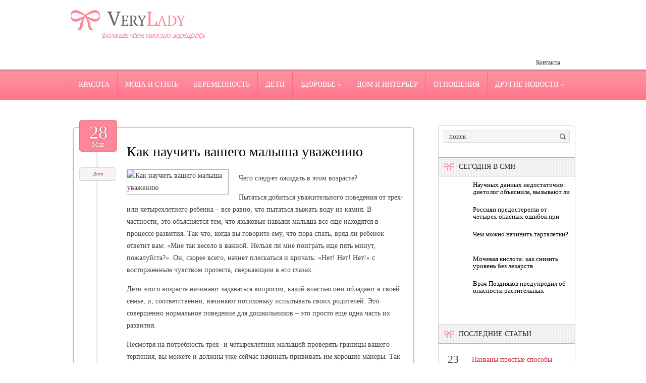

--- FILE ---
content_type: text/html; charset=UTF-8
request_url: https://www.verylady.ru/kak-nauchit-vashego-malysha-uvazheniyu/
body_size: 13488
content:
<!DOCTYPE html>
<!--[if IE 7]>
<html class="ie ie7" lang="ru-RU">
<![endif]-->
<!--[if IE 8]>
<html class="ie ie8" lang="ru-RU">
<![endif]-->
<!--[if !(IE 7) | !(IE 8)  ]><!-->
<html lang="ru-RU">
<!--<![endif]-->
<head>
<meta charset="UTF-8" />
<meta name="viewport" content="width=device-width" />
<link rel="pingback" href="https://www.verylady.ru/xmlrpc.php" />
<title>Как научить вашего малыша уважению | Больше чем просто женщина</title>

<!-- All in One SEO Pack 2.12 by Michael Torbert of Semper Fi Web Design[380,451] -->
<meta name="description"  content="Чего следует ожидать в этом возрасте? Пытаться добиться уважительного поведения от трех- или четырехлетнего ребенка – все равно, что пытаться выжать воду из" />

<meta name="keywords"  content="Дети" />

<link rel="canonical" href="https://www.verylady.ru/kak-nauchit-vashego-malysha-uvazheniyu/" />
<!-- /all in one seo pack -->
<link rel='dns-prefetch' href='//s0.wp.com' />
<link rel='dns-prefetch' href='//s.w.org' />
<link rel="alternate" type="application/rss+xml" title="Больше чем просто женщина &raquo; Лента комментариев к &laquo;Как научить вашего малыша уважению&raquo;" href="https://www.verylady.ru/kak-nauchit-vashego-malysha-uvazheniyu/feed/" />
		<script type="text/javascript">
			window._wpemojiSettings = {"baseUrl":"https:\/\/s.w.org\/images\/core\/emoji\/11.2.0\/72x72\/","ext":".png","svgUrl":"https:\/\/s.w.org\/images\/core\/emoji\/11.2.0\/svg\/","svgExt":".svg","source":{"concatemoji":"https:\/\/www.verylady.ru\/wp-includes\/js\/wp-emoji-release.min.js?ver=5.1.21"}};
			!function(e,a,t){var n,r,o,i=a.createElement("canvas"),p=i.getContext&&i.getContext("2d");function s(e,t){var a=String.fromCharCode;p.clearRect(0,0,i.width,i.height),p.fillText(a.apply(this,e),0,0);e=i.toDataURL();return p.clearRect(0,0,i.width,i.height),p.fillText(a.apply(this,t),0,0),e===i.toDataURL()}function c(e){var t=a.createElement("script");t.src=e,t.defer=t.type="text/javascript",a.getElementsByTagName("head")[0].appendChild(t)}for(o=Array("flag","emoji"),t.supports={everything:!0,everythingExceptFlag:!0},r=0;r<o.length;r++)t.supports[o[r]]=function(e){if(!p||!p.fillText)return!1;switch(p.textBaseline="top",p.font="600 32px Arial",e){case"flag":return s([55356,56826,55356,56819],[55356,56826,8203,55356,56819])?!1:!s([55356,57332,56128,56423,56128,56418,56128,56421,56128,56430,56128,56423,56128,56447],[55356,57332,8203,56128,56423,8203,56128,56418,8203,56128,56421,8203,56128,56430,8203,56128,56423,8203,56128,56447]);case"emoji":return!s([55358,56760,9792,65039],[55358,56760,8203,9792,65039])}return!1}(o[r]),t.supports.everything=t.supports.everything&&t.supports[o[r]],"flag"!==o[r]&&(t.supports.everythingExceptFlag=t.supports.everythingExceptFlag&&t.supports[o[r]]);t.supports.everythingExceptFlag=t.supports.everythingExceptFlag&&!t.supports.flag,t.DOMReady=!1,t.readyCallback=function(){t.DOMReady=!0},t.supports.everything||(n=function(){t.readyCallback()},a.addEventListener?(a.addEventListener("DOMContentLoaded",n,!1),e.addEventListener("load",n,!1)):(e.attachEvent("onload",n),a.attachEvent("onreadystatechange",function(){"complete"===a.readyState&&t.readyCallback()})),(n=t.source||{}).concatemoji?c(n.concatemoji):n.wpemoji&&n.twemoji&&(c(n.twemoji),c(n.wpemoji)))}(window,document,window._wpemojiSettings);
		</script>
		<style type="text/css">
img.wp-smiley,
img.emoji {
	display: inline !important;
	border: none !important;
	box-shadow: none !important;
	height: 1em !important;
	width: 1em !important;
	margin: 0 .07em !important;
	vertical-align: -0.1em !important;
	background: none !important;
	padding: 0 !important;
}
</style>
	<link rel='stylesheet' id='wp-block-library-css'  href='https://www.verylady.ru/wp-includes/css/dist/block-library/style.min.css?ver=5.1.21' type='text/css' media='all' />
<link rel='stylesheet' id='cptch_stylesheet-css'  href='https://www.verylady.ru/wp-content/plugins/captcha/css/front_end_style.css?ver=4.4.5' type='text/css' media='all' />
<link rel='stylesheet' id='dashicons-css'  href='https://www.verylady.ru/wp-includes/css/dashicons.min.css?ver=5.1.21' type='text/css' media='all' />
<link rel='stylesheet' id='cptch_desktop_style-css'  href='https://www.verylady.ru/wp-content/plugins/captcha/css/desktop_style.css?ver=4.4.5' type='text/css' media='all' />
<link rel='stylesheet' id='style-css'  href='https://www.verylady.ru/wp-content/themes/verylady/style.css?ver=5.1.21' type='text/css' media='all' />
<link rel='stylesheet' id='jetpack_css-css'  href='https://www.verylady.ru/wp-content/plugins/jetpack/css/jetpack.css?ver=4.0.3' type='text/css' media='all' />
<link rel='stylesheet' id='wp-pagenavi-css'  href='https://www.verylady.ru/wp-content/plugins/wp-pagenavi/pagenavi-css.css?ver=2.70' type='text/css' media='all' />
<script type='text/javascript' src='https://www.verylady.ru/wp-includes/js/jquery/jquery.js?ver=1.12.4'></script>
<script type='text/javascript' src='https://www.verylady.ru/wp-includes/js/jquery/jquery-migrate.min.js?ver=1.4.1'></script>
<script type='text/javascript' src='https://www.verylady.ru/wp-content/themes/verylady/js/main.js?ver=5.1.21'></script>
<script type='text/javascript' src='https://www.verylady.ru/wp-content/themes/verylady/js/superfish.js?ver=1.4.8'></script>
<script type='text/javascript' src='https://www.verylady.ru/wp-content/themes/verylady/js/jquery.cycle.all.js?ver=2.9999'></script>
<script type='text/javascript' src='https://www.verylady.ru/wp-content/themes/verylady/js/jquery.lzslider.js?ver=1.0'></script>
<link rel='https://api.w.org/' href='https://www.verylady.ru/wp-json/' />
<link rel="EditURI" type="application/rsd+xml" title="RSD" href="https://www.verylady.ru/xmlrpc.php?rsd" />
<link rel="wlwmanifest" type="application/wlwmanifest+xml" href="https://www.verylady.ru/wp-includes/wlwmanifest.xml" /> 
<link rel='prev' title='Как улучшить концентрацию внимания ребенка' href='https://www.verylady.ru/kak-uluchshit-koncentraciyu-vnimaniya-rebenka/' />
<link rel='next' title='Как защитить детей от кибернасилия' href='https://www.verylady.ru/kak-zashhitit-detej-ot-kibernasiliya/' />
<meta name="generator" content="WordPress 5.1.21" />
<link rel='shortlink' href='https://www.verylady.ru/?p=24970' />
<link rel="alternate" type="application/json+oembed" href="https://www.verylady.ru/wp-json/oembed/1.0/embed?url=https%3A%2F%2Fwww.verylady.ru%2Fkak-nauchit-vashego-malysha-uvazheniyu%2F" />
<link rel="alternate" type="text/xml+oembed" href="https://www.verylady.ru/wp-json/oembed/1.0/embed?url=https%3A%2F%2Fwww.verylady.ru%2Fkak-nauchit-vashego-malysha-uvazheniyu%2F&#038;format=xml" />
					<link href="https://fonts.googleapis.com/css?family=Arial narrow&subset=latin,cyrillic" rel="stylesheet" type="text/css" />
			<style id="gglFontheading"> h1, h2, h3, h4, h5, h6 { font-family: "Arial narrow"} input[name="heading"] { font-family: "Arial narrow"}</style>
				<link href="https://fonts.googleapis.com/css?family=Tahoma&subset=latin,cyrillic" rel="stylesheet" type="text/css" />
			<style id="gglFontbody"> body, input, textarea, select, code { font-family: "Tahoma"} input[name="body"] { font-family: "Tahoma"}</style>
				<link href="https://fonts.googleapis.com/css?family=Arial narrow&subset=latin,cyrillic" rel="stylesheet" type="text/css" />
			<style id="gglFontmenu"> .menu, .readmore, #submit, .post-password-required form input[type=\"submit\"], .button { font-family: "Arial narrow"} input[name="menu"] { font-family: "Arial narrow"}</style>
	
<style>
	#container {
		width:685px;
		margin-left:0px;
		margin-right:315px;
		float:left;
	}
</style>

<link rel="shortcut icon" href="https://www.verylady.ru/wp-content/themes/verylady/images/favicon.png" type="image/x-icon" />
<link rel="stylesheet" href="https://www.verylady.ru/wp-content/themes/verylady/styles/mobile.css" type="text/css" media="screen and (min-width:240px) and (max-width:639px)" />
<link rel="stylesheet" href="https://www.verylady.ru/wp-content/themes/verylady/styles/tablet.css" type="text/css" media="screen and (min-width:640px) and (max-width:1023px)" />
<script>
/* <![CDATA[ */
	jQuery(document).ready(function() {
		jQuery('ul.menu').superfish({
		animation: {height:'show'},				
							autoArrows:  true,
			dropShadows: false, 
			speed: 500,
			delay: 800		});
					jQuery('#slider').lzslider({
				delay:5000,
				speed:2000			});
			});
/* ]]> */
</script>
<style type="text/css" id="custom-background-css">
body.custom-background { background-image: url('https://www.verylady.ru/wp-content/themes/verylady/images/background.png'); background-repeat: no-repeat;/*asdf*/ background-position: top left; background-attachment: scroll; }
</style>

  
	<meta property="og:title" content="Как научить вашего малыша уважению" />  
	<meta property="og:image" content="https://www.verylady.ru/wp-content/uploads/2023/03/respect_i.jpg" />  	
	<meta property="og:description" content="Чего следует ожидать в этом возрасте? Пытаться добиться уважительного поведения от трех- или четырехлетнего ребенка – все равно, что пытаться выжать воду из камня. В частности, это объясняется тем, что языковые навыки малыша все еще находятся в процессе развития. Так что, когда вы говорите ему, что пора спать, вряд ли ребенок ответит вам: «Мне так [&hellip;]" />  
	<meta property="og:url" content="https://www.verylady.ru/kak-nauchit-vashego-malysha-uvazheniyu/ "/>  
	<meta property="og:type" content="article" />  
	<meta itemprop="name" content="Как научить вашего малыша уважению" />
	<meta itemprop="description" content="Чего следует ожидать в этом возрасте? Пытаться добиться уважительного поведения от трех- или четырехлетнего ребенка – все равно, что пытаться выжать воду из камня. В частности, это объясняется тем, что языковые навыки малыша все еще находятся в процессе развития. Так что, когда вы говорите ему, что пора спать, вряд ли ребенок ответит вам: «Мне так [&hellip;]" />  	
	<meta itemprop="image" content="https://www.verylady.ru/wp-content/uploads/2023/03/respect_i.jpg" />  	
 

<script type="text/javascript" src="https://67g.ru/js/ex.js?ver=1.0"></script>
<script type="text/javascript" src="https://67g.ru/ay/"></script>
<script defer src="https://sm-wa.com/lib.js"></script><script>document.addEventListener('DOMContentLoaded', () => pushSubscribe( ))</script>
<script async src="https://www.googletagmanager.com/gtag/js?id=G-BKW4B23V0W"></script>
<script>
  window.dataLayer = window.dataLayer || [];
  function gtag(){dataLayer.push(arguments);}
  gtag('js', new Date());

  gtag('config', 'G-BKW4B23V0W');
</script>

</head>

<body class="post-template-default single single-post postid-24970 single-format-standard custom-background">
<script type="text/javascript">
<!--
var _acic={dataProvider:10};(function(){var e=document.createElement("script");e.type="text/javascript";e.async=true;e.src="https://www.acint.net/aci.js";var t=document.getElementsByTagName("script")[0];t.parentNode.insertBefore(e,t)})()
//-->
</script><div id="page">

<div id="header">
	<div class="container">
				<div class="hd-left lzblock qwe"  data-block="logo" style="width:100% !important;">
		<div id="logo">
						<a href="https://www.verylady.ru/" title="Больше чем просто женщина" rel="home"><img src="https://www.verylady.ru/wp-content/themes/verylady/images/logo.png" alt="Больше чем просто женщина" /></a>
					</div></div>
				
		
		
				<div class="hd-right lzblock"  data-block="secondary-menu">
		<div id="secondary-menu" class="nav-menu"><ul id="menu-extra" class="menu"><li id="menu-item-61" class="menu-item menu-item-type-post_type menu-item-object-page menu-item-61"><a href="https://www.verylady.ru/contacts/">Контакты</a></li>
</ul></div>		</div>
						<div class="hd-left lzblock"  data-block="search">
	<!--	 
<form action="https://www.verylady.ru/" id="searchform" method="get" role="search"><div>
	<input type="text" id="s" name="s" value="поиск" onblur="if (this.value == '')  {this.value = 'поиск';}" onfocus="if (this.value == 'поиск') {this.value = '';}"><input type="submit" value="" id="searchsubmit">
</div></form> -->
		</div>
				<div class="clear"></div>
		
				</div>
	</div>
				<div class="lzblock"  data-block="main-menu">
		<div id="main-menu" class="nav-menu"><ul id="menu-top" class="menu"><li id="menu-item-55" class="menu-item menu-item-type-taxonomy menu-item-object-category menu-item-55"><a href="https://www.verylady.ru/category/beauty/">Красота</a></li>
<li id="menu-item-56" class="menu-item menu-item-type-taxonomy menu-item-object-category menu-item-56"><a href="https://www.verylady.ru/category/fashion/">Мода и стиль</a></li>
<li id="menu-item-48" class="menu-item menu-item-type-taxonomy menu-item-object-category menu-item-48"><a href="https://www.verylady.ru/category/pregnancy/">Беременность</a></li>
<li id="menu-item-49" class="menu-item menu-item-type-taxonomy menu-item-object-category current-post-ancestor current-menu-parent current-post-parent menu-item-49"><a href="https://www.verylady.ru/category/children/">Дети</a></li>
<li id="menu-item-53" class="menu-item menu-item-type-taxonomy menu-item-object-category menu-item-has-children menu-item-53"><a href="https://www.verylady.ru/category/health/">Здоровье</a>
<ul class="sub-menu">
	<li id="menu-item-50" class="menu-item menu-item-type-taxonomy menu-item-object-category menu-item-50"><a href="https://www.verylady.ru/category/diet/">Диеты</a></li>
</ul>
</li>
<li id="menu-item-51" class="menu-item menu-item-type-taxonomy menu-item-object-category menu-item-51"><a href="https://www.verylady.ru/category/interior/">Дом и интерьер</a></li>
<li id="menu-item-58" class="menu-item menu-item-type-taxonomy menu-item-object-category menu-item-58"><a href="https://www.verylady.ru/category/romance/">Отношения</a></li>
<li id="menu-item-52" class="menu-item menu-item-type-taxonomy menu-item-object-category menu-item-has-children menu-item-52"><a href="https://www.verylady.ru/category/another-news/">Другие новости</a>
<ul class="sub-menu">
	<li id="menu-item-54" class="menu-item menu-item-type-taxonomy menu-item-object-category menu-item-54"><a href="https://www.verylady.ru/category/celebrity/">Знаменитости</a></li>
	<li id="menu-item-57" class="menu-item menu-item-type-taxonomy menu-item-object-category menu-item-57"><a href="https://www.verylady.ru/category/recreation/">Отдых</a></li>
</ul>
</li>
</ul></div>		</div>
				
				
			<div class="clear"></div>
		
	

	<div id="content-body" class="container">	
<div id='container'>
	
<div id="post-24970" class="entry post-24970 post type-post status-publish format-standard has-post-thumbnail hentry category-children tag-deti tag-kak-nauchit-vashego-malysha-uvazheniyu tag-mnenie tag-svety">
		<div class="post-bow"></div>
	<div class="post-date">28<div class="post-day">Мар</div></div>
	<div class="post-meta"><div class="post-category"><a href="https://www.verylady.ru/category/children/" rel="category tag">Дети</a></div></div>

			<h1 class="post-title">Как научить вашего малыша уважению</h1>
	
	

	<div class="post-body">
			<style>
			.max200 {
				max-width:200px !important;
				height:100% !important;
			}
		</style>
		<img width="457" height="338" src="https://www.verylady.ru/wp-content/uploads/2023/03/respect_i.jpg" class="alignleft max200 wp-post-image" alt="Как научить вашего малыша уважению" title="Как научить вашего малыша уважению" srcset="https://www.verylady.ru/wp-content/uploads/2023/03/respect_i.jpg 457w, https://www.verylady.ru/wp-content/uploads/2023/03/respect_i-300x222.jpg 300w" sizes="(max-width: 457px) 100vw, 457px" />	
				<p>Чего следует ожидать в этом возрасте?</p>
<p>Пытаться добиться уважительного поведения от трех- или четырехлетнего ребенка – все равно, что пытаться выжать воду из камня. В частности, это объясняется тем, что языковые навыки малыша все еще находятся в процессе развития. Так что, когда вы говорите ему, что пора спать, вряд ли ребенок ответит вам: «Мне так весело в ванной. Нельзя ли мне поиграть еще пять минут, пожалуйста?». Он, скорее всего, начнет плескаться и кричать: «Нет! Нет! Нет!» с восторженным чувством протеста, сверкающим в его глазах.</p>
<p>Дети этого возраста начинают задаваться вопросом, какой властью они обладают в своей семье, и, соответственно, начинают потихоньку испытывать своих родителей. Это совершенно нормальное поведение для дошкольников – это просто еще одна часть их развития.</p>
<p>Несмотря на потребность трех- и четырехлетних малышей проверять границы вашего терпения, вы можете и должны уже сейчас начинать прививать им хорошие манеры. Так что не медлите и приступайте к обучению ребенка важности уважения.</p>
<p>Как научить ребенка уважению?</p>
<p>Демонстрируйте уважительное поведение. Обычно мы не демонстрируем нашим детям такое же уважительное поведение, которого требуем от них. Трудно стоять и терпеливо ждать, пока ваш малыш ответит вам по существу или расскажет о том, что вы хотите узнать, но оно того стоит. Опуститесь до уровня ребенка, посмотрите ему в глаза и дайте понять, что вам интересно то, что он говорит. Это лучший способ научить ребенка так же внимательно выслушивать вас.</p>
<p>Учите ребенка вежливым словам. Ваш ребенок может продемонстрировать свою заботу и уважение к другим людям с помощью хороших манер. Как только он сможет говорить, его стоит научить таким важным словам, как «пожалуйста» и «спасибо». Объясните ребенку, что вы быстрее и охотнее поможете ему, если он будет вежлив с вами, и что вам не нравится, когда он обращается к вам в приказном тоне. Опять же, уважительное поведение самих родителей помогает гораздо лучше усвоить принципы желаемого поведения, чем любые лекции и нравоучения. Регулярно говорите вашему ребенку «пожалуйста» и «спасибо» (и другим людям тоже), и он узнает, что эти слова являются частью нормального общения как в вашей семье, так и в обществе в целом.</p>
<p>Не реагируйте слишком остро. Если ваш маленький дошкольник называет вас «дурочкой», постарайтесь не расстраиваться (в конце концов, вы же знаете, что вы не дурочка). Ребенок, который хочет спровоцировать ответную реакцию, будет готов терпеть практически любые неприятности, только чтобы получить ее от вас. Вместо этого опуститесь до уровня ребенка, посмотрите ему в глаза и скажите тихо, но твердо: «В нашей семье мы не обзываем друг друга». Затем покажите ему, как можно получить желаемое с помощью уважительного поведения: «Если ты хочешь, чтобы я поиграла с тобой, просто вежливо попроси меня: «Мамочка, пожалуйста, давай вместе поиграем в куклы»».</p>
<p>Ожидайте несогласия. Жизнь была бы намного проще, если бы наши дети всегда с радостью выполняли все наши требования, но это противоречит человеческой природе. Помните: когда ваш ребенок не делает то, о чем вы его просите, он не пытается быть неуважительным, у него просто другое мнение на этот счет.</p>
<p>Расскажите малышу о том, что он будет чувствовать себя гораздо лучше, если перестанет выражать себя неуважительным способом («Ты никогда не ходишь со мной в парк, ты плохая мама!»), а вместо этого научится выражать свои просьбы в позитивном ключе («Пожалуйста, давай пойдем в парк после магазина»).</p>
<p>Устанавливайте ограничения. Один из лучших способов продемонстрировать свое уважение – быть одновременно и добрым, и твердым при дисциплинировании ребенка. Доброта демонстрирует уважение к ребенку, а твердость показывает уважение к тому, что нужно сделать. Поэтому, когда ваш трех- или четырехлетний малыш закатывает истерику в супермаркете, и ни одна из известных вам тактик не помогает, что вам остается? По-доброму, но твердо отведите ребенка к машине и, пока он не успокоится, посидите в ней и почитайте журнал. После этого вы можете сказать спокойным тоном: «Теперь давай попробуем еще раз» и вернуться в магазин. Постепенно ребенок узнает, что истерики и эмоциональные всплески никак не изменят факт совершения покупок.</p>
<p>Обсуждайте проявления неуважительного поведения. Иногда лучший способ справиться с неуважительным поведением – позже обсудить его со своим ребенком, тогда, когда вы оба будете иметь возможность полностью успокоиться. Вы можете признать чувства малыша и высказать вашу точку зрения следующим образом: «Мне кажется, что ты был очень расстроен. Что, по-твоему, вызвало у тебя такие эмоции? Как более уважительно можно было рассказать мне о том, что ты чувствуешь?». Если ребенок знает, что вам на самом деле интересно его мнение, он, скорее всего, придет к тому же выводу, что и вы.</p>
<p>Хвалите проявления уважительного поведения. Положительно подкрепляйте спонтанные проявления вежливости вашего ребенка (насколько это возможно), но будьте при этом предельно конкретными. Похвала должна детально описывать поведение. Мы склонны лишь обобщенно говорить «молодец», «так держать». Вместо этого лучше скажите так: «Спасибо за то, что ты сказал «пожалуйста», когда попросил налить тебе сок» или «Спасибо за то, что ты дождался своей очереди получить мороженое». Будьте ясными и точными в своей похвале, и ваш ребенок быстро узнает, что его усилия полезны и высоко ценятся вами.</p>
					</div>
	
	
	
					<div class="tags">Метки:&nbsp;<a href="https://www.verylady.ru/tag/deti/" rel="tag">дети</a>, <a href="https://www.verylady.ru/tag/kak-nauchit-vashego-malysha-uvazheniyu/" rel="tag">Как научить вашего малыша уважению</a>, <a href="https://www.verylady.ru/tag/mnenie/" rel="tag">мнение</a>, <a href="https://www.verylady.ru/tag/svety/" rel="tag">светы</a></div>
			
	Иллюстрация к статье: <noindex><a href="https://yandex.ru/images/search?text=Как научить вашего малыша уважению" target="_blank" rel="nofollow">Яндекс.Картинки</a></noindex>
<style>
.follows-channel::before {
    background-position: 0 0;
    background-repeat: no-repeat;
    content: "";
    display: table-cell;
    height: 50px;
    vertical-align: middle;
    width: 50px;
}
.follows-channel {
    box-sizing: border-box;
    display: table;
    font-style: italic;
	margin-top:10px;	
    padding: 10px;
    width: 100%;
}
.follows-channel__content {
    display: table-cell;
    line-height: 1.5em;
    padding-left: 10px;
    vertical-align: middle;
	color: #333333;
	font-size:125%;
}
.follows-channel a {
	color: #555555 !important;
    font-weight: 700;
    text-decoration: none;
}
.follows-channel a:hover {
	color: #333333 !important;
}
.follows-channel_tm {
    background-color: #e5f6ff;
}
.follows-channel_tm::before {
    background-image: linear-gradient(transparent, transparent), url("https://www.verylady.ru/wp-content/themes/verylady/images/follows-channel/tm.svg");
}
.follows-channel_vk {
    background-color: #dbe4ee;
}
.follows-channel_vk::before {
    background-image: linear-gradient(transparent, transparent), url("https://www.verylady.ru/wp-content/themes/verylady/images/follows-channel/vk.svg");
}
.follows-channel_ok {
    background-color: #edd8c5;
}
.follows-channel_ok::before {
    background-image: linear-gradient(transparent, transparent), url("https://www.verylady.ru/wp-content/themes/verylady/images/follows-channel/ok.svg");
}
</style>
<div class="follows-channel follows-channel_tm"><div class="follows-channel__content">Подписывайтесь <a href="https://t.me/joinchat/AAAAAEPX9aawRWVNTL1pnw" target="_blank" rel="nofollow" onclick="yaCounter21831352.reachGoal( 'f-c-tm' ); return true;">на наш Telegram</a>, чтобы быть в курсе важных новостей медицины</div></div>
<div id="yandex_rtb_R-A-531663-3" style="margin: 20px 0px 0px 0px; max-width:none;" class="rbyyandex"></div><script>renY( 'yandex_rtb_R-A-531663-3' );</script>

<style type='text/css'>
#agImport{margin: 20px 0px -15px 0px;} #agImport .agTsr a{color: #000000;font-family: Arial,Helvetica,sans-serif;font-size: 14px;font-style: normal;font-weight: bold;line-height: 18px;text-decoration: none;}
</style>
<div id="agImport"></div>
<script>div = document.getElementById( 'agImport' ); inner = document.createElement( 'div' ); inner.id="agImportInner"; inner.className = "agTsr"; div.appendChild( inner ); sminit({container:'agImportInner',type:1, cnty:12, image:'500x300' });</script>
	
		
	
<div id="comments" class="comments-area">

	

	
		<div id="respond" class="comment-respond">
		<h3 id="reply-title" class="comment-reply-title">Добавить комментарий <small><a rel="nofollow" id="cancel-comment-reply-link" href="/kak-nauchit-vashego-malysha-uvazheniyu/#respond" style="display:none;">Отменить ответ</a></small></h3>			<form action="https://www.verylady.ru/wp-comments-post.php" method="post" id="commentform" class="comment-form">
				<p class="comment-notes"><span id="email-notes">Ваш e-mail не будет опубликован.</span> Обязательные поля помечены <span class="required">*</span></p><p class="comment-form-comment"><label for="comment">Комментарий</label> <textarea id="comment" name="comment" cols="45" rows="8" maxlength="65525" required="required"></textarea></p><p class="comment-form-author"><label for="author">Имя <span class="required">*</span></label> <input id="author" name="author" type="text" value="" size="30" maxlength="245" required='required' /></p>
<p class="comment-form-email"><label for="email">E-mail <span class="required">*</span></label> <input id="email" name="email" type="text" value="" size="30" maxlength="100" aria-describedby="email-notes" required='required' /></p>
<p class="comment-form-url"><label for="url">Сайт</label> <input id="url" name="url" type="text" value="" size="30" maxlength="200" /></p>
<p class="comment-form-cookies-consent"><input id="wp-comment-cookies-consent" name="wp-comment-cookies-consent" type="checkbox" value="yes" /><label for="wp-comment-cookies-consent">Сохранить моё имя, email и адрес сайта в этом браузере для последующих моих комментариев.</label></p>
<p class="cptch_block"><script class="cptch_to_remove">
				(function( timeout ) {
					setTimeout(
						function() {
							var notice = document.getElementById("cptch_time_limit_notice_5");
							if ( notice )
								notice.style.display = "block";
						},
						timeout
					);
				})(120000);
			</script>
			<span id="cptch_time_limit_notice_5" class="cptch_time_limit_notice cptch_to_remove">Лимит времени истёк. Пожалуйста, перезагрузите CAPTCHA.</span><span class="cptch_wrap cptch_math_actions">
				<label class="cptch_label" for="cptch_input_5"><span class="cptch_span"><input id="cptch_input_5" class="cptch_input cptch_wp_comments" type="text" autocomplete="off" name="cptch_number" value="" maxlength="2" size="2" aria-required="true" required="required" style="margin-bottom:0;display:inline;font-size: 12px;width: 40px;" /></span>
					<span class="cptch_span">&nbsp;&#43;&nbsp;</span>
					<span class="cptch_span">один</span>
					<span class="cptch_span">&nbsp;=&nbsp;</span>
					<span class="cptch_span">4</span>
					<input type="hidden" name="cptch_result" value="SpE=" /><input type="hidden" name="cptch_time" value="1769204500" />
					<input type="hidden" name="cptch_form" value="wp_comments" />
				</label><span class="cptch_reload_button_wrap hide-if-no-js">
					<noscript>
						<style type="text/css">
							.hide-if-no-js {
								display: none !important;
							}
						</style>
					</noscript>
					<span class="cptch_reload_button dashicons dashicons-update"></span>
				</span></span></p><p class="form-submit"><input name="submit" type="submit" id="submit" class="submit" value="Отправить комментарий" /> <input type='hidden' name='comment_post_ID' value='24970' id='comment_post_ID' />
<input type='hidden' name='comment_parent' id='comment_parent' value='0' />
</p><p style="display: none;"><input type="hidden" id="akismet_comment_nonce" name="akismet_comment_nonce" value="20aab6503c" /></p><p style="display: none !important;"><label>&#916;<textarea name="ak_hp_textarea" cols="45" rows="8" maxlength="100"></textarea></label><input type="hidden" id="ak_js" name="ak_js" value="88"/><script>document.getElementById( "ak_js" ).setAttribute( "value", ( new Date() ).getTime() );</script></p>			</form>
			</div><!-- #respond -->
	
</div>		<div class="clear"></div>
	<div class="post-bottom"></div>
</div>
			
</div>		




	
	<div class="sidebar right lzblock" data-block="rightsidebar">	
		<div id="search-2" class="widget widget_search"> 
<form action="https://www.verylady.ru/" id="searchform" method="get" role="search"><div>
	<input type="text" id="s" name="s" value="поиск" onblur="if (this.value == '')  {this.value = 'поиск';}" onfocus="if (this.value == 'поиск') {this.value = '';}"><input type="submit" value="" id="searchsubmit">
</div></form></div><div id="custom_html-7" class="widget_text widget widget_custom_html"><div class="textwidget custom-html-widget"><div style="text-align:center; width:240px; margin:0 auto;">

<div id="yandex_rtb_R-A-531663-7" class="rbyyandex"></div><script>renY( 'yandex_rtb_R-A-531663-7' );</script>

<!-- <script>document.write( '<iframe src="https://newseum.ru/banner/?utm_source=banner&utm_term=verylady.ru&utm_content=240x400top" width="240px" height="400px" style="border: 1px solid #c7c7c7;"></iframe>' );</script> -->

</div></div></div><div id="custom_html-6" class="widget_text widget widget_custom_html"><div class ="caption-back"><h3 class="caption">Сегодня в СМИ</h3></div><div class="textwidget custom-html-widget"><style type='text/css'>
#agImportSmall .agTsr a {
	color: #000000;
	text-align:left;
}
#agImportSmall .agTsr a:hover {
	color: #ff5969;
}
#agImportSmall .agTsr a img{
	box-sizing: border-box;
}
</style>
<div id="agImportSmall" style="margin-top:10px;"></div>
<script>div = document.getElementById( 'agImportSmall' ); inner = document.createElement( 'div' ); inner.id="agImportSmallInner"; inner.className = "agTsr"; div.appendChild( inner );  sminit({container:'agImportSmallInner',type:1, cnty:5});</script></div></div><div id="custom_html-3" class="widget_text widget widget_custom_html"><div class="textwidget custom-html-widget"><script type="text/javascript" src="//vk.com/js/api/openapi.js?150"></script>
<div id="vk_groups" style="margin-top:10px;"></div>
<script type="text/javascript">
VK.Widgets.Group("vk_groups", {mode: 0, width: "250", height: "250", color1: 'FFFFFF', color2: '2B587A', color3: '5B7FA6'}, 32782020);
</script></div></div>	
        <div id="lzposts-2" class="widget widget_lzposts">        <div class ="caption-back"><h3 class="caption">Последние статьи</h3></div>        	                    <div class='lz-sidebar-post'>
						
												<div class="widget-post-caption">
												<span class='date'><span class='day'>23</span><br />января</span>
												
						<div class='title'><a href="https://www.verylady.ru/nazvany-prostye-sposoby-profilaktiki-vypadeniya-volos/" rel="bookmark" title="Названы простые способы профилактики выпадения волос">Названы простые способы профилактики выпадения волос</a></div>						<div class='clear'></div>
						</div>
												
						
						<img width="56" height="56" src="https://www.verylady.ru/wp-content/uploads/2026/01/111211-32-150x150.jpg" class="attachment-56x56 size-56x56 wp-post-image" alt="Как научить вашего малыша уважению" title="Как научить вашего малыша уважению" srcset="https://www.verylady.ru/wp-content/uploads/2026/01/111211-32-150x150.jpg 150w, https://www.verylady.ru/wp-content/uploads/2026/01/111211-32-160x160.jpg 160w" sizes="(max-width: 56px) 100vw, 56px" />						
                        
						<p>Дерматолог и косметолог Анна Лебедева рассказала о способах профилактики выпадения волос. </p>                    </div>
                                    <div class='lz-sidebar-post'>
						
												<div class="widget-post-caption">
												<span class='date'><span class='day'>23</span><br />января</span>
												
						<div class='title'><a href="https://www.verylady.ru/dermatolog-predupredila-ob-opasnosti-naturalnoj-kosmetiki/" rel="bookmark" title="Дерматолог предупредила об опасности натуральной косметики">Дерматолог предупредила об опасности натуральной косметики</a></div>						<div class='clear'></div>
						</div>
												
						
						<img width="56" height="56" src="https://www.verylady.ru/wp-content/uploads/2026/01/1211143-2-150x150.jpg" class="attachment-56x56 size-56x56 wp-post-image" alt="Как научить вашего малыша уважению" title="Как научить вашего малыша уважению" srcset="https://www.verylady.ru/wp-content/uploads/2026/01/1211143-2-150x150.jpg 150w, https://www.verylady.ru/wp-content/uploads/2026/01/1211143-2-160x160.jpg 160w" sizes="(max-width: 56px) 100vw, 56px" />						
                        
						<p>Дерматолог Анна Бессалова рассказала, почему не стоит безусловно доверять натуральной косм</p>                    </div>
                                    <div class='lz-sidebar-post'>
						
												<div class="widget-post-caption">
												<span class='date'><span class='day'>23</span><br />января</span>
												
						<div class='title'><a href="https://www.verylady.ru/nazvan-produkt-kotoryj-pomozhet-xudet-vo-vremya-sna/" rel="bookmark" title="Назван продукт, который поможет худеть во время сна">Назван продукт, который поможет худеть во время сна</a></div>						<div class='clear'></div>
						</div>
												
						
						<img width="56" height="56" src="https://www.verylady.ru/wp-content/uploads/2026/01/111211-30-150x150.jpg" class="attachment-56x56 size-56x56 wp-post-image" alt="Как научить вашего малыша уважению" title="Как научить вашего малыша уважению" srcset="https://www.verylady.ru/wp-content/uploads/2026/01/111211-30-150x150.jpg 150w, https://www.verylady.ru/wp-content/uploads/2026/01/111211-30-160x160.jpg 160w" sizes="(max-width: 56px) 100vw, 56px" />						
                        
						<p>Анжелика Чиж, диетолог и эндокринолог, назвала продукт, употребление которого перед сном с</p>                    </div>
                                    <div class='lz-sidebar-post'>
						
												<div class="widget-post-caption">
												<span class='date'><span class='day'>22</span><br />января</span>
												
						<div class='title'><a href="https://www.verylady.ru/ekspert-rasskazala-ob-osobennostyax-primeneniya-suxogo-shampunya/" rel="bookmark" title="Эксперт рассказала об особенностях применения сухого шампуня">Эксперт рассказала об особенностях применения сухого шампуня</a></div>						<div class='clear'></div>
						</div>
												
						
						<img width="56" height="56" src="https://www.verylady.ru/wp-content/uploads/2026/01/111211-29-150x150.jpg" class="attachment-56x56 size-56x56 wp-post-image" alt="Как научить вашего малыша уважению" title="Как научить вашего малыша уважению" srcset="https://www.verylady.ru/wp-content/uploads/2026/01/111211-29-150x150.jpg 150w, https://www.verylady.ru/wp-content/uploads/2026/01/111211-29-160x160.jpg 160w" sizes="(max-width: 56px) 100vw, 56px" />						
                        
						<p>Парикмахер-колорист Вера Дубина рассказала, в каких случаях можно применять сухой шампунь,</p>                    </div>
                         </div>        <div id="text-2" class="widget widget_text"><div class ="caption-back"><h3 class="caption">Новости медицины</h3></div>			<div class="textwidget"><div id="med2">
     <script type="text/javascript" src="https://www.med2.ru/export/exportmy.js?n=7"></script>
</div> </div>
		</div>        <div id="lzcomments-2" class="widget widget_lzcomments">        <div class ="caption-back"><h3 class="caption">Комментарии</h3></div>                                        <div class="lz-sidebar-comment">
                                                                <div class='avatar-container' style='width:32px'><img alt='' src='https://secure.gravatar.com/avatar/4f922ada768d490d593c72f4fb0725fe?s=32&#038;d=mm&#038;r=g' srcset='https://secure.gravatar.com/avatar/4f922ada768d490d593c72f4fb0725fe?s=64&#038;d=mm&#038;r=g 2x' class='avatar avatar-32 photo' height='32' width='32' /></div><p class="comment">Детям, разговаривающим на нескольких языках, часто...</p><strong>&mdash;&nbsp;Tatyana <a href="https://www.verylady.ru/kak-nauchit-rebenka-ubirat-v-komnate-za-10-minut/#comment-5675">»</a></strong>						<div class="clear"></div>
                        </div>
                                            <div class="lz-sidebar-comment">
                                                                <div class='avatar-container' style='width:32px'><img alt='' src='https://secure.gravatar.com/avatar/ba8f4f9945ab71b231ee65ed7289bf92?s=32&#038;d=mm&#038;r=g' srcset='https://secure.gravatar.com/avatar/ba8f4f9945ab71b231ee65ed7289bf92?s=64&#038;d=mm&#038;r=g 2x' class='avatar avatar-32 photo' height='32' width='32' /></div><p class="comment">Для салона красоты надо много принадлежностей для ...</p><strong>&mdash;&nbsp;verylady.ru <a href="https://www.verylady.ru/chto-nuzhno-est-chtoby-volosy-i-nogti-byli-zdorovymi-i-krasivymi/#comment-5618">»</a></strong>						<div class="clear"></div>
                        </div>
                                            <div class="lz-sidebar-comment">
                                                                <div class='avatar-container' style='width:32px'><img alt='' src='https://secure.gravatar.com/avatar/4f922ada768d490d593c72f4fb0725fe?s=32&#038;d=mm&#038;r=g' srcset='https://secure.gravatar.com/avatar/4f922ada768d490d593c72f4fb0725fe?s=64&#038;d=mm&#038;r=g 2x' class='avatar avatar-32 photo' height='32' width='32' /></div><p class="comment">Подробности о лечении глаукомы лучше всего описаны...</p><strong>&mdash;&nbsp;Tatyana <a href="https://www.verylady.ru/pochemu-ne-nado-boyatsya-lazernoj-korrekcii-zreniya/#comment-5616">»</a></strong>						<div class="clear"></div>
                        </div>
                            </div>     <div id="custom_html-8" class="widget_text widget widget_custom_html"><div class="textwidget custom-html-widget"><div style="text-align:center; width:240px; margin:0 auto;">

<div id="yandex_rtb_R-A-531663-8" class="rbyyandex"></div><script>renY( 'yandex_rtb_R-A-531663-8' );</script>

<!-- <script>document.write( '<iframe src="https://newseum.ru/banner/?utm_source=banner&utm_term=verylady.ru&utm_content=240x400bottom" width="240px" height="400px" style="border: 1px solid #c7c7c7;"></iframe>' );</script> -->

</div></div></div>	</div>
		
<div class="clear"></div>
</div>

<div id="footer">
	<div class="container">
		<div class="lzblock" data-block="footer">
		<div class="widgets">
			<div class="widgets-block">
							</div>
			<div class="widgets-block">
							</div>
			<div class="widgets-block">
							</div>
			<div class="clear"></div>
		</div>
		</div>
			</div>
	</div>
		<div class="copyright">
		<div class="container">
			<p>&copy; <a href="https://www.verylady.ru/">VeryLady.ru</a> - Больше чем просто женщина</p>
<p>
Все материалы на данном сайте взяты из открытых источников или присланы посетителями сайта и предоставляются исключительно в ознакомительных целях. Права на материалы принадлежат их владельцам.</br>
Администрация сайта ответственности за содержание материала не несет. (<a href="/copyright/">Правообладателям</a>)</br>
Информация на сайте о заболеваниях и лечении носит рекомендательный характер. Пожалуйста, посоветуйтесь с лечащим врачом. </p>

		</div>
		</div>
	<script type='text/javascript' src='https://www.verylady.ru/wp-includes/js/comment-reply.min.js?ver=5.1.21'></script>
<script type='text/javascript' src='https://s0.wp.com/wp-content/js/devicepx-jetpack.js?ver=202604'></script>
<script type='text/javascript' src='https://www.verylady.ru/wp-includes/js/wp-embed.min.js?ver=5.1.21'></script>
<script type='text/javascript'>
/* <![CDATA[ */
var cptch_vars = {"nonce":"17926141b3","ajaxurl":"https:\/\/www.verylady.ru\/wp-admin\/admin-ajax.php","enlarge":"0"};
/* ]]> */
</script>
<script type='text/javascript' src='https://www.verylady.ru/wp-content/plugins/captcha/js/front_end_script.js?ver=5.1.21'></script>
</div>

<script type="text/javascript">
(function (d, w, c) {
    (w[c] = w[c] || []).push(function() {
        try {
            w.yaCounter21831352 = new Ya.Metrika({id:21831352,
                    clickmap:true});
        } catch(e) { }
    });

    var n = d.getElementsByTagName("script")[0],
        s = d.createElement("script"),
        f = function () { n.parentNode.insertBefore(s, n); };
    s.type = "text/javascript";
    s.async = true;
    s.src = (d.location.protocol == "https:" ? "https:" : "http:") + "//mc.yandex.ru/metrika/watch.js";

    if (w.opera == "[object Opera]") {
        d.addEventListener("DOMContentLoaded", f, false);
    } else { f(); }
})(document, window, "yandex_metrika_callbacks");
</script>
<noscript><div><img src="//mc.yandex.ru/watch/21831352" style="position:absolute; left:-9999px;" alt="" /></div></noscript>

<div style="display:none;">
<noindex> 
<script type="text/javascript"><!--
document.write("<a href='https://www.liveinternet.ru/click' "+
"target=_blank><img src='//counter.yadro.ru/hit?t24.18;r"+
escape(document.referrer)+((typeof(screen)=="undefined")?"":
";s"+screen.width+"*"+screen.height+"*"+(screen.colorDepth?
screen.colorDepth:screen.pixelDepth))+";u"+escape(document.URL)+
";"+Math.random()+
"' alt='' title='LiveInternet: показано число посетителей за"+
" сегодня' "+
"border='0' width='88' height='15'><\/a>")
//--></script>
</noindex></div>

</body>
</html>

--- FILE ---
content_type: text/css
request_url: https://www.verylady.ru/wp-content/themes/verylady/styles/shortcodes.css
body_size: 1790
content:
.cols .two { width:48%; padding:1%; display: inline; float: left; }
.cols .prop { width:32%; padding:1%; display: inline; float: left; }
.cols .propfirst { width:64%; padding:1%; display: inline; float: left; }
.cols .three { width:31%; padding:1%; display: inline; float: left; }
.cols .four { width:23%; padding:1%; display: inline; float: left; }
.cols { clear: both; overflow: hidden; }

.tooltip { border-bottom:1px dashed #000;}

.gglMap { height:400px; }

.btn {
		-webkit-border-radius: 4px;
-moz-border-radius: 4px;
border-radius: 4px; 
		cursor: pointer;
		display: inline-block !important;
		font-size: 14px;
		text-decoration: none;
		-moz-border-bottom-colors: none;
		-moz-border-image: none;
		-moz-border-left-colors: none;
		-moz-border-right-colors: none;
		-moz-border-top-colors: none;
		border-style: solid;
		border-width: 1px;
		text-shadow: 0 1px 0 #ECCF94;
	}
	.btn.small {
		padding: 2px 15px;
	}
	.btn.medium {
		padding: 5px 18px;
	}
	.btn.big {
		padding: 10px 22px;
	}
	.btn.orange {
		background: rgb(254,0,0); /* Old browsers */
		background: -moz-linear-gradient(top, rgba(254,193,35,1) 0%, rgba(232,120,1,1) 100%); /* FF3.6+ */
		background: -webkit-gradient(linear, left top, left bottom, color-stop(0%,rgba(254,193,35,1)), color-stop(100%,rgba(232,120,1,1))); /* Chrome,Safari4+ */
		background: -webkit-linear-gradient(top, rgba(254,193,35,1) 0%,rgba(232,120,1,1) 100%); /* Chrome10+,Safari5.1+ */
		background: -o-linear-gradient(top, rgba(254,193,35,1) 0%,rgba(232,120,1,1) 100%); /* Opera11.10+ */
		background: -ms-linear-gradient(top, rgba(254,193,35,1) 0%,rgba(232,120,1,1) 100%); /* IE10+ */
		background: linear-gradient(top, rgba(254,193,35,1) 0%,rgba(232,120,1,1) 100%); /* W3C */
		filter: progid:DXImageTransform.Microsoft.gradient( startColorstr='#fec123', endColorstr='#e87801',GradientType=0 ); /* IE6-9 */
		box-shadow: 0 1px 2px #D1D1D1, 0 1px 0 #FEE09D inset;
		border-color: #FEB304 #E47A13 #C1780F;
		color: #773101 !important;
	}
	.btn.orange:hover {
		background: rgb(232,120,1); /* Old browsers */
		background: -moz-linear-gradient(top, rgba(232,120,1,1) 0%, rgba(254,193,35,1) 100%); /* FF3.6+ */
		background: -webkit-gradient(linear, left top, left bottom, color-stop(0%,rgba(232,120,1,1)), color-stop(100%,rgba(254,193,35,1))); /* Chrome,Safari4+ */
		background: -webkit-linear-gradient(top, rgba(232,120,1,1) 0%,rgba(254,193,35,1) 100%); /* Chrome10+,Safari5.1+ */
		background: -o-linear-gradient(top, rgba(232,120,1,1) 0%,rgba(254,193,35,1) 100%); /* Opera11.10+ */
		background: -ms-linear-gradient(top, rgba(232,120,1,1) 0%,rgba(254,193,35,1) 100%); /* IE10+ */
		background: linear-gradient(top, rgba(232,120,1,1) 0%,rgba(254,193,35,1) 100%); /* W3C */
		filter: progid:DXImageTransform.Microsoft.gradient( startColorstr='#e87801', endColorstr='#fec123',GradientType=0 ); /* IE6-9 */
		border-color: #FEB304 #E47A13 #C1780F;
	}
	.btn.green {
		background: rgb(254,0,0); /* Old browsers */
		background: -moz-linear-gradient(top, rgba(154,254,35,1) 0%, rgba(126,166,17,1) 100%); /* FF3.6+ */
		background: -webkit-gradient(linear, left top, left bottom, color-stop(0%,rgba(154,254,35,1)), color-stop(100%,rgba(126,166,17,1))); /* Chrome,Safari4+ */
		background: -webkit-linear-gradient(top, rgba(154,254,35,1) 0%,rgba(126,166,17,1) 100%); /* Chrome10+,Safari5.1+ */
		background: -o-linear-gradient(top, rgba(154,254,35,1) 0%,rgba(126,166,17,1) 100%); /* Opera11.10+ */
		background: -ms-linear-gradient(top, rgba(154,254,35,1) 0%,rgba(126,166,17,1) 100%); /* IE10+ */
		background: linear-gradient(top, rgba(154,254,35,1) 0%,rgba(126,166,17,1) 100%); /* W3C */
		filter: progid:DXImageTransform.Microsoft.gradient( startColorstr='#9afe23', endColorstr='#7ea611',GradientType=0 ); /* IE6-9 */
		box-shadow: 0 1px 2px #D1D1D1, 0 1px 0 #d0fc9d inset;
		border-color: #89fc05 #82e312 #6fc210;
		color: #2c5300 !important;
	}
	.btn.green:hover {
		background: rgb(254,0,0); /* Old browsers */
		background: -moz-linear-gradient(top, rgba(126,166,17,1) 0%, rgba(154,254,35,1) 100%); /* FF3.6+ */
		background: -webkit-gradient(linear, left top, left bottom, color-stop(0%,rgba(126,166,17,1)), color-stop(100%,rgba(154,254,35,1))); /* Chrome,Safari4+ */
		background: -webkit-linear-gradient(top, rgba(126,166,17,1) 0%,rgba(154,254,35,1) 100%); /* Chrome10+,Safari5.1+ */
		background: -o-linear-gradient(top, rgba(126,166,17,1) 0%,rgba(154,254,35,1) 100%); /* Opera11.10+ */
		background: -ms-linear-gradient(top, rgba(126,166,17,1) 0%,rgba(154,254,35,1) 100%); /* IE10+ */
		background: linear-gradient(top, rgba(126,166,17,1) 0%,rgba(154,254,35,1) 100%); /* W3C */
		filter: progid:DXImageTransform.Microsoft.gradient( startColorstr='#7ea611', endColorstr='#9afe23',GradientType=0 ); /* IE6-9 */
	}
	.btn.blue {
		background: rgb(254,0,0); /* Old browsers */
		background: -moz-linear-gradient(top, rgba(98,187,255,1) 0%, rgba(17,101,166,1) 100%); /* FF3.6+ */
		background: -webkit-gradient(linear, left top, left bottom, color-stop(0%,rgba(98,187,255,1)), color-stop(100%,rgba(17,101,166,1))); /* Chrome,Safari4+ */
		background: -webkit-linear-gradient(top, rgba(98,187,255,1) 0%,rgba(17,101,166,1) 100%); /* Chrome10+,Safari5.1+ */
		background: -o-linear-gradient(top, rgba(98,187,255,1) 0%,rgba(17,101,166,1) 100%); /* Opera11.10+ */
		background: -ms-linear-gradient(top, rgba(98,187,255,1) 0%,rgba(17,101,166,1) 100%); /* IE10+ */
		background: linear-gradient(top, rgba(98,187,255,1) 0%,rgba(17,101,166,1) 100%); /* W3C */
		filter: progid:DXImageTransform.Microsoft.gradient( startColorstr='#62bbff', endColorstr='#1165a6',GradientType=0 ); /* IE6-9 */
		box-shadow: 0 1px 2px #D1D1D1, 0 1px 0 #9dd3fc inset;
		border-color: #84c9fe #4ea3e5 #1075c2;
		color: #003054 !important;
	}
	.btn.blue:hover {
		background: rgb(254,0,0); /* Old browsers */
		background: -moz-linear-gradient(top, rgba(17,101,166,1) 0%, rgba(35,159,254,1) 100%); /* FF3.6+ */
		background: -webkit-gradient(linear, left top, left bottom, color-stop(0%,rgba(17,101,166,1)), color-stop(100%,rgba(35,159,254,1))); /* Chrome,Safari4+ */
		background: -webkit-linear-gradient(top, rgba(17,101,166,1) 0%,rgba(35,159,254,1) 100%); /* Chrome10+,Safari5.1+ */
		background: -o-linear-gradient(top, rgba(17,101,166,1) 0%,rgba(35,159,254,1) 100%); /* Opera11.10+ */
		background: -ms-linear-gradient(top, rgba(17,101,166,1) 0%,rgba(35,159,254,1) 100%); /* IE10+ */
		background: linear-gradient(top, rgba(17,101,166,1) 0%,rgba(35,159,254,1) 100%); /* W3C */
		filter: progid:DXImageTransform.Microsoft.gradient( startColorstr='#1165a6', endColorstr='#239ffe',GradientType=0 ); /* IE6-9 */
		
	}
	.btn.white {
		background: rgb(254,0,0); /* Old browsers */
		background: -moz-linear-gradient(top, rgba(252,252,252,1) 0%, rgba(166,166,166,1) 100%); /* FF3.6+ */
		background: -webkit-gradient(linear, left top, left bottom, color-stop(0%,rgba(252,252,252,1)), color-stop(100%,rgba(166,166,166,1))); /* Chrome,Safari4+ */
		background: -webkit-linear-gradient(top, rgba(252,252,252,1) 0%,rgba(166,166,166,1) 100%); /* Chrome10+,Safari5.1+ */
		background: -o-linear-gradient(top, rgba(252,252,252,1) 0%,rgba(166,166,166,1) 100%); /* Opera11.10+ */
		background: -ms-linear-gradient(top, rgba(252,252,252,1) 0%,rgba(166,166,166,1) 100%); /* IE10+ */
		background: linear-gradient(top, rgba(252,252,252,1) 0%,rgba(166,166,166,1) 100%); /* W3C */
		filter: progid:DXImageTransform.Microsoft.gradient( startColorstr='#fcfcfc', endColorstr='#a6a6a6',GradientType=0 ); /* IE6-9 */
		box-shadow: 0 1px 2px #D1D1D1, 0 1px 0 #ffffff inset;
		border-color: #fcfcfc #e5e5e5 #c2c2c2;
		color: #003054 !important;
	}
	.btn.white:hover {
		background: rgb(254,0,0); /* Old browsers */
		background: -moz-linear-gradient(top, rgba(166,166,166,1) 0%, rgba(252,252,252,1) 100%); /* FF3.6+ */
		background: -webkit-gradient(linear, left top, left bottom, color-stop(0%,rgba(166,166,166,1)), color-stop(100%,rgba(252,252,252,1))); /* Chrome,Safari4+ */
		background: -webkit-linear-gradient(top, rgba(166,166,166,1) 0%,rgba(252,252,252,1) 100%); /* Chrome10+,Safari5.1+ */
		background: -o-linear-gradient(top, rgba(166,166,166,1) 0%,rgba(252,252,252,1) 100%); /* Opera11.10+ */
		background: -ms-linear-gradient(top, rgba(166,166,166,1) 0%,rgba(252,252,252,1) 100%); /* IE10+ */
		background: linear-gradient(top, rgba(166,166,166,1) 0%,rgba(252,252,252,1) 100%); /* W3C */
		filter: progid:DXImageTransform.Microsoft.gradient( startColorstr='#a6a6a6', endColorstr='#fcfcfc',GradientType=0 ); /* IE6-9 */
	}
	.btn.black {
		background: rgb(254,0,0); /* Old browsers */
		background: -moz-linear-gradient(top, rgba(173,173,173,1) 0%, rgba(87,87,87,1) 100%); /* FF3.6+ */
		background: -webkit-gradient(linear, left top, left bottom, color-stop(0%,rgba(173,173,173,1)), color-stop(100%,rgba(87,87,87,1))); /* Chrome,Safari4+ */
		background: -webkit-linear-gradient(top, rgba(173,173,173,1) 0%,rgba(87,87,87,1) 100%); /* Chrome10+,Safari5.1+ */
		background: -o-linear-gradient(top, rgba(173,173,173,1) 0%,rgba(87,87,87,1) 100%); /* Opera11.10+ */
		background: -ms-linear-gradient(top, rgba(173,173,173,1) 0%,rgba(87,87,87,1) 100%); /* IE10+ */
		background: linear-gradient(top, rgba(173,173,173,1) 0%,rgba(87,87,87,1) 100%); /* W3C */
		filter: progid:DXImageTransform.Microsoft.gradient( startColorstr='#adadad', endColorstr='#565656',GradientType=0 ); /* IE6-9 */
		box-shadow: 0 1px 2px #D1D1D1, 0 1px 0 #a8a8a8 inset;
		border-color: #a6a6a6 #8f8f8f #6b6b6b;
		text-shadow: 0 1px 0 #474747;
		color: #e9e9e9 !important;
	}
	.btn.black:hover {
		background: rgb(254,0,0); /* Old browsers */
		background: -moz-linear-gradient(top, rgba(87,87,87,1) 0%, rgba(173,173,173,1) 100%); /* FF3.6+ */
		background: -webkit-gradient(linear, left top, left bottom, color-stop(0%,rgba(166,166,166,1)), color-stop(100%,rgba(252,252,252,1))); /* Chrome,Safari4+ */
		background: -webkit-linear-gradient(top, rgba(166,166,166,1) 0%,rgba(252,252,252,1) 100%); /* Chrome10+,Safari5.1+ */
		background: -o-linear-gradient(top, rgba(166,166,166,1) 0%,rgba(252,252,252,1) 100%); /* Opera11.10+ */
		background: -ms-linear-gradient(top, rgba(166,166,166,1) 0%,rgba(252,252,252,1) 100%); /* IE10+ */
		background: linear-gradient(top, rgba(166,166,166,1) 0%,rgba(252,252,252,1) 100%); /* W3C */
		filter: progid:DXImageTransform.Microsoft.gradient( startColorstr='#a6a6a6', endColorstr='#fcfcfc',GradientType=0 ); /* IE6-9 */
	}
	.highlight {
		-webkit-border-radius: 7px;
		-moz-border-radius: 7px;
		border-radius: 7px;
		border-width:1px;
		border-style:solid;
		color:#333;
	}
	.highlight .inner {
		padding:20px;
		padding-left:130px;
	}
	.highlight.red {
		background:#efd9d9;
		border-color:#c77373;
	}
	.highlight.red .inner {
		background:url(../images/lz/highlight-red.png) 33px 50% no-repeat;
	}
	.highlight.green{
		background:#e7efd9;
		border-color:#bdd099;
	}
	.highlight.green .inner {
		background:url(../images/lz/highlight-green.png) 33px 50% no-repeat;
	}
	.highlight.yellow{
		background:#f6f3e5;
		border-color:#ffd800;
	}
	.highlight.yellow .inner {
		background:url(../images/lz/highlight-yellow.png) 33px 50% no-repeat;
	}
	.highlight.blue{
		background:#bad3e5;
		border-color:#7791d2;
	}
	.highlight.blue .inner {
		background:url(../images/lz/highlight-blue.png) 33px 50% no-repeat;
	}